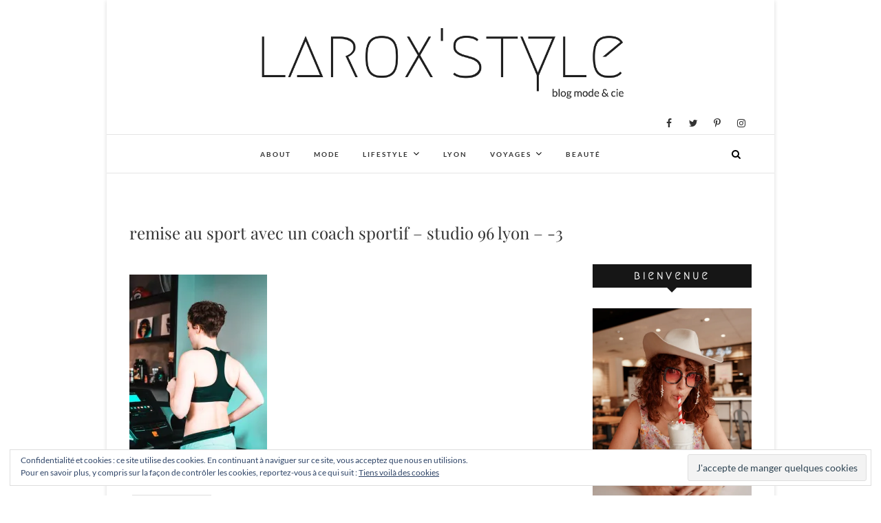

--- FILE ---
content_type: text/html; charset=UTF-8
request_url: https://laroxstyle.com/sport-part-2-ma-reprise-du-sport-avec-studio-96-un-coach-sportif-a-lyon/remise-au-sport-avec-un-coach-sportif-studio-96-lyon-3/
body_size: 14791
content:
<!DOCTYPE html>
<html lang="fr-FR">
<head>
<meta charset="UTF-8" />
<link rel="profile" href="https://gmpg.org/xfn/11" />
<link rel="pingback" href="https://laroxstyle.com/xmlrpc.php" />
<meta name='robots' content='index, follow, max-image-preview:large, max-snippet:-1, max-video-preview:-1' />
<!-- Jetpack Site Verification Tags -->
<meta name="p:domain_verify" content="acd56330a94b438f9dafa59b981dc657" />

	<!-- This site is optimized with the Yoast SEO plugin v19.10 - https://yoast.com/wordpress/plugins/seo/ -->
	<title>remise au sport avec un coach sportif - studio 96 lyon - -3 &bull; LaRoxStyle</title>
	<link rel="canonical" href="https://laroxstyle.com/sport-part-2-ma-reprise-du-sport-avec-studio-96-un-coach-sportif-a-lyon/remise-au-sport-avec-un-coach-sportif-studio-96-lyon-3/" />
	<meta property="og:locale" content="fr_FR" />
	<meta property="og:type" content="article" />
	<meta property="og:title" content="remise au sport avec un coach sportif - studio 96 lyon - -3 &bull; LaRoxStyle" />
	<meta property="og:description" content="Share :" />
	<meta property="og:url" content="https://laroxstyle.com/sport-part-2-ma-reprise-du-sport-avec-studio-96-un-coach-sportif-a-lyon/remise-au-sport-avec-un-coach-sportif-studio-96-lyon-3/" />
	<meta property="og:site_name" content="LaRoxStyle" />
	<meta property="og:image" content="https://laroxstyle.com/sport-part-2-ma-reprise-du-sport-avec-studio-96-un-coach-sportif-a-lyon/remise-au-sport-avec-un-coach-sportif-studio-96-lyon-3" />
	<meta property="og:image:width" content="900" />
	<meta property="og:image:height" content="1350" />
	<meta property="og:image:type" content="image/jpeg" />
	<meta name="twitter:card" content="summary_large_image" />
	<meta name="twitter:site" content="@laroxstyle" />
	<script type="application/ld+json" class="yoast-schema-graph">{"@context":"https://schema.org","@graph":[{"@type":"WebPage","@id":"https://laroxstyle.com/sport-part-2-ma-reprise-du-sport-avec-studio-96-un-coach-sportif-a-lyon/remise-au-sport-avec-un-coach-sportif-studio-96-lyon-3/","url":"https://laroxstyle.com/sport-part-2-ma-reprise-du-sport-avec-studio-96-un-coach-sportif-a-lyon/remise-au-sport-avec-un-coach-sportif-studio-96-lyon-3/","name":"remise au sport avec un coach sportif - studio 96 lyon - -3 &bull; LaRoxStyle","isPartOf":{"@id":"https://laroxstyle.com/#website"},"primaryImageOfPage":{"@id":"https://laroxstyle.com/sport-part-2-ma-reprise-du-sport-avec-studio-96-un-coach-sportif-a-lyon/remise-au-sport-avec-un-coach-sportif-studio-96-lyon-3/#primaryimage"},"image":{"@id":"https://laroxstyle.com/sport-part-2-ma-reprise-du-sport-avec-studio-96-un-coach-sportif-a-lyon/remise-au-sport-avec-un-coach-sportif-studio-96-lyon-3/#primaryimage"},"thumbnailUrl":"https://i0.wp.com/laroxstyle.com/wp-content/uploads/2018/06/remise-au-sport-avec-un-coach-sportif-studio-96-lyon-3.jpg?fit=900%2C1350&ssl=1","datePublished":"2018-06-07T14:05:51+00:00","dateModified":"2018-06-07T14:05:51+00:00","breadcrumb":{"@id":"https://laroxstyle.com/sport-part-2-ma-reprise-du-sport-avec-studio-96-un-coach-sportif-a-lyon/remise-au-sport-avec-un-coach-sportif-studio-96-lyon-3/#breadcrumb"},"inLanguage":"fr-FR","potentialAction":[{"@type":"ReadAction","target":["https://laroxstyle.com/sport-part-2-ma-reprise-du-sport-avec-studio-96-un-coach-sportif-a-lyon/remise-au-sport-avec-un-coach-sportif-studio-96-lyon-3/"]}]},{"@type":"ImageObject","inLanguage":"fr-FR","@id":"https://laroxstyle.com/sport-part-2-ma-reprise-du-sport-avec-studio-96-un-coach-sportif-a-lyon/remise-au-sport-avec-un-coach-sportif-studio-96-lyon-3/#primaryimage","url":"https://i0.wp.com/laroxstyle.com/wp-content/uploads/2018/06/remise-au-sport-avec-un-coach-sportif-studio-96-lyon-3.jpg?fit=900%2C1350&ssl=1","contentUrl":"https://i0.wp.com/laroxstyle.com/wp-content/uploads/2018/06/remise-au-sport-avec-un-coach-sportif-studio-96-lyon-3.jpg?fit=900%2C1350&ssl=1"},{"@type":"BreadcrumbList","@id":"https://laroxstyle.com/sport-part-2-ma-reprise-du-sport-avec-studio-96-un-coach-sportif-a-lyon/remise-au-sport-avec-un-coach-sportif-studio-96-lyon-3/#breadcrumb","itemListElement":[{"@type":"ListItem","position":1,"name":"Accueil","item":"https://laroxstyle.com/"},{"@type":"ListItem","position":2,"name":"Sport Part 2 : Ma reprise du sport avec Studio 96, un coach sportif à Lyon !","item":"https://laroxstyle.com/sport-part-2-ma-reprise-du-sport-avec-studio-96-un-coach-sportif-a-lyon/"},{"@type":"ListItem","position":3,"name":"remise au sport avec un coach sportif &#8211; studio 96 lyon &#8211; -3"}]},{"@type":"WebSite","@id":"https://laroxstyle.com/#website","url":"https://laroxstyle.com/","name":"LaRoxStyle","description":"Blog Mode, Lifestyle, Beauté et Voyage à Lyon","publisher":{"@id":"https://laroxstyle.com/#/schema/person/53b38c9672006ac54a5df8216f63fd35"},"potentialAction":[{"@type":"SearchAction","target":{"@type":"EntryPoint","urlTemplate":"https://laroxstyle.com/?s={search_term_string}"},"query-input":"required name=search_term_string"}],"inLanguage":"fr-FR"},{"@type":["Person","Organization"],"@id":"https://laroxstyle.com/#/schema/person/53b38c9672006ac54a5df8216f63fd35","name":"laroxstyle","image":{"@type":"ImageObject","inLanguage":"fr-FR","@id":"https://laroxstyle.com/#/schema/person/image/","url":"https://i0.wp.com/laroxstyle.com/wp-content/uploads/2018/06/remise-au-sport-avec-un-coach-sportif-studio-96-lyon-3.jpg?fit=900%2C1350&ssl=1","contentUrl":"https://i0.wp.com/laroxstyle.com/wp-content/uploads/2018/06/remise-au-sport-avec-un-coach-sportif-studio-96-lyon-3.jpg?fit=900%2C1350&ssl=1","width":900,"height":1350,"caption":"laroxstyle"},"logo":{"@id":"https://laroxstyle.com/#/schema/person/image/"}}]}</script>
	<!-- / Yoast SEO plugin. -->


<link rel='dns-prefetch' href='//v0.wordpress.com' />
<link rel='dns-prefetch' href='//i0.wp.com' />
<link rel='dns-prefetch' href='//c0.wp.com' />
<link rel="alternate" type="application/rss+xml" title="LaRoxStyle &raquo; Flux" href="https://laroxstyle.com/feed/" />
<link rel="alternate" type="application/rss+xml" title="LaRoxStyle &raquo; Flux des commentaires" href="https://laroxstyle.com/comments/feed/" />
<link rel="alternate" type="application/rss+xml" title="LaRoxStyle &raquo; remise au sport avec un coach sportif &#8211; studio 96 lyon &#8211; -3 Flux des commentaires" href="https://laroxstyle.com/sport-part-2-ma-reprise-du-sport-avec-studio-96-un-coach-sportif-a-lyon/remise-au-sport-avec-un-coach-sportif-studio-96-lyon-3/feed/" />
<script type="text/javascript">
window._wpemojiSettings = {"baseUrl":"https:\/\/s.w.org\/images\/core\/emoji\/14.0.0\/72x72\/","ext":".png","svgUrl":"https:\/\/s.w.org\/images\/core\/emoji\/14.0.0\/svg\/","svgExt":".svg","source":{"concatemoji":"https:\/\/laroxstyle.com\/wp-includes\/js\/wp-emoji-release.min.js?ver=6.1.9"}};
/*! This file is auto-generated */
!function(e,a,t){var n,r,o,i=a.createElement("canvas"),p=i.getContext&&i.getContext("2d");function s(e,t){var a=String.fromCharCode,e=(p.clearRect(0,0,i.width,i.height),p.fillText(a.apply(this,e),0,0),i.toDataURL());return p.clearRect(0,0,i.width,i.height),p.fillText(a.apply(this,t),0,0),e===i.toDataURL()}function c(e){var t=a.createElement("script");t.src=e,t.defer=t.type="text/javascript",a.getElementsByTagName("head")[0].appendChild(t)}for(o=Array("flag","emoji"),t.supports={everything:!0,everythingExceptFlag:!0},r=0;r<o.length;r++)t.supports[o[r]]=function(e){if(p&&p.fillText)switch(p.textBaseline="top",p.font="600 32px Arial",e){case"flag":return s([127987,65039,8205,9895,65039],[127987,65039,8203,9895,65039])?!1:!s([55356,56826,55356,56819],[55356,56826,8203,55356,56819])&&!s([55356,57332,56128,56423,56128,56418,56128,56421,56128,56430,56128,56423,56128,56447],[55356,57332,8203,56128,56423,8203,56128,56418,8203,56128,56421,8203,56128,56430,8203,56128,56423,8203,56128,56447]);case"emoji":return!s([129777,127995,8205,129778,127999],[129777,127995,8203,129778,127999])}return!1}(o[r]),t.supports.everything=t.supports.everything&&t.supports[o[r]],"flag"!==o[r]&&(t.supports.everythingExceptFlag=t.supports.everythingExceptFlag&&t.supports[o[r]]);t.supports.everythingExceptFlag=t.supports.everythingExceptFlag&&!t.supports.flag,t.DOMReady=!1,t.readyCallback=function(){t.DOMReady=!0},t.supports.everything||(n=function(){t.readyCallback()},a.addEventListener?(a.addEventListener("DOMContentLoaded",n,!1),e.addEventListener("load",n,!1)):(e.attachEvent("onload",n),a.attachEvent("onreadystatechange",function(){"complete"===a.readyState&&t.readyCallback()})),(e=t.source||{}).concatemoji?c(e.concatemoji):e.wpemoji&&e.twemoji&&(c(e.twemoji),c(e.wpemoji)))}(window,document,window._wpemojiSettings);
</script>
<style type="text/css">
img.wp-smiley,
img.emoji {
	display: inline !important;
	border: none !important;
	box-shadow: none !important;
	height: 1em !important;
	width: 1em !important;
	margin: 0 0.07em !important;
	vertical-align: -0.1em !important;
	background: none !important;
	padding: 0 !important;
}
</style>
	<link rel='stylesheet' id='sbi_styles-css' href='https://laroxstyle.com/wp-content/plugins/instagram-feed/css/sbi-styles.min.css?x23422&amp;ver=6.1' type='text/css' media='all' />
<link rel='stylesheet' id='wp-block-library-css' href='https://c0.wp.com/c/6.1.9/wp-includes/css/dist/block-library/style.min.css' type='text/css' media='all' />
<style id='wp-block-library-inline-css' type='text/css'>
.has-text-align-justify{text-align:justify;}
</style>
<link rel='stylesheet' id='mediaelement-css' href='https://c0.wp.com/c/6.1.9/wp-includes/js/mediaelement/mediaelementplayer-legacy.min.css' type='text/css' media='all' />
<link rel='stylesheet' id='wp-mediaelement-css' href='https://c0.wp.com/c/6.1.9/wp-includes/js/mediaelement/wp-mediaelement.min.css' type='text/css' media='all' />
<link rel='stylesheet' id='classic-theme-styles-css' href='https://c0.wp.com/c/6.1.9/wp-includes/css/classic-themes.min.css' type='text/css' media='all' />
<style id='global-styles-inline-css' type='text/css'>
body{--wp--preset--color--black: #000000;--wp--preset--color--cyan-bluish-gray: #abb8c3;--wp--preset--color--white: #ffffff;--wp--preset--color--pale-pink: #f78da7;--wp--preset--color--vivid-red: #cf2e2e;--wp--preset--color--luminous-vivid-orange: #ff6900;--wp--preset--color--luminous-vivid-amber: #fcb900;--wp--preset--color--light-green-cyan: #7bdcb5;--wp--preset--color--vivid-green-cyan: #00d084;--wp--preset--color--pale-cyan-blue: #8ed1fc;--wp--preset--color--vivid-cyan-blue: #0693e3;--wp--preset--color--vivid-purple: #9b51e0;--wp--preset--gradient--vivid-cyan-blue-to-vivid-purple: linear-gradient(135deg,rgba(6,147,227,1) 0%,rgb(155,81,224) 100%);--wp--preset--gradient--light-green-cyan-to-vivid-green-cyan: linear-gradient(135deg,rgb(122,220,180) 0%,rgb(0,208,130) 100%);--wp--preset--gradient--luminous-vivid-amber-to-luminous-vivid-orange: linear-gradient(135deg,rgba(252,185,0,1) 0%,rgba(255,105,0,1) 100%);--wp--preset--gradient--luminous-vivid-orange-to-vivid-red: linear-gradient(135deg,rgba(255,105,0,1) 0%,rgb(207,46,46) 100%);--wp--preset--gradient--very-light-gray-to-cyan-bluish-gray: linear-gradient(135deg,rgb(238,238,238) 0%,rgb(169,184,195) 100%);--wp--preset--gradient--cool-to-warm-spectrum: linear-gradient(135deg,rgb(74,234,220) 0%,rgb(151,120,209) 20%,rgb(207,42,186) 40%,rgb(238,44,130) 60%,rgb(251,105,98) 80%,rgb(254,248,76) 100%);--wp--preset--gradient--blush-light-purple: linear-gradient(135deg,rgb(255,206,236) 0%,rgb(152,150,240) 100%);--wp--preset--gradient--blush-bordeaux: linear-gradient(135deg,rgb(254,205,165) 0%,rgb(254,45,45) 50%,rgb(107,0,62) 100%);--wp--preset--gradient--luminous-dusk: linear-gradient(135deg,rgb(255,203,112) 0%,rgb(199,81,192) 50%,rgb(65,88,208) 100%);--wp--preset--gradient--pale-ocean: linear-gradient(135deg,rgb(255,245,203) 0%,rgb(182,227,212) 50%,rgb(51,167,181) 100%);--wp--preset--gradient--electric-grass: linear-gradient(135deg,rgb(202,248,128) 0%,rgb(113,206,126) 100%);--wp--preset--gradient--midnight: linear-gradient(135deg,rgb(2,3,129) 0%,rgb(40,116,252) 100%);--wp--preset--duotone--dark-grayscale: url('#wp-duotone-dark-grayscale');--wp--preset--duotone--grayscale: url('#wp-duotone-grayscale');--wp--preset--duotone--purple-yellow: url('#wp-duotone-purple-yellow');--wp--preset--duotone--blue-red: url('#wp-duotone-blue-red');--wp--preset--duotone--midnight: url('#wp-duotone-midnight');--wp--preset--duotone--magenta-yellow: url('#wp-duotone-magenta-yellow');--wp--preset--duotone--purple-green: url('#wp-duotone-purple-green');--wp--preset--duotone--blue-orange: url('#wp-duotone-blue-orange');--wp--preset--font-size--small: 13px;--wp--preset--font-size--medium: 20px;--wp--preset--font-size--large: 36px;--wp--preset--font-size--x-large: 42px;--wp--preset--spacing--20: 0.44rem;--wp--preset--spacing--30: 0.67rem;--wp--preset--spacing--40: 1rem;--wp--preset--spacing--50: 1.5rem;--wp--preset--spacing--60: 2.25rem;--wp--preset--spacing--70: 3.38rem;--wp--preset--spacing--80: 5.06rem;}:where(.is-layout-flex){gap: 0.5em;}body .is-layout-flow > .alignleft{float: left;margin-inline-start: 0;margin-inline-end: 2em;}body .is-layout-flow > .alignright{float: right;margin-inline-start: 2em;margin-inline-end: 0;}body .is-layout-flow > .aligncenter{margin-left: auto !important;margin-right: auto !important;}body .is-layout-constrained > .alignleft{float: left;margin-inline-start: 0;margin-inline-end: 2em;}body .is-layout-constrained > .alignright{float: right;margin-inline-start: 2em;margin-inline-end: 0;}body .is-layout-constrained > .aligncenter{margin-left: auto !important;margin-right: auto !important;}body .is-layout-constrained > :where(:not(.alignleft):not(.alignright):not(.alignfull)){max-width: var(--wp--style--global--content-size);margin-left: auto !important;margin-right: auto !important;}body .is-layout-constrained > .alignwide{max-width: var(--wp--style--global--wide-size);}body .is-layout-flex{display: flex;}body .is-layout-flex{flex-wrap: wrap;align-items: center;}body .is-layout-flex > *{margin: 0;}:where(.wp-block-columns.is-layout-flex){gap: 2em;}.has-black-color{color: var(--wp--preset--color--black) !important;}.has-cyan-bluish-gray-color{color: var(--wp--preset--color--cyan-bluish-gray) !important;}.has-white-color{color: var(--wp--preset--color--white) !important;}.has-pale-pink-color{color: var(--wp--preset--color--pale-pink) !important;}.has-vivid-red-color{color: var(--wp--preset--color--vivid-red) !important;}.has-luminous-vivid-orange-color{color: var(--wp--preset--color--luminous-vivid-orange) !important;}.has-luminous-vivid-amber-color{color: var(--wp--preset--color--luminous-vivid-amber) !important;}.has-light-green-cyan-color{color: var(--wp--preset--color--light-green-cyan) !important;}.has-vivid-green-cyan-color{color: var(--wp--preset--color--vivid-green-cyan) !important;}.has-pale-cyan-blue-color{color: var(--wp--preset--color--pale-cyan-blue) !important;}.has-vivid-cyan-blue-color{color: var(--wp--preset--color--vivid-cyan-blue) !important;}.has-vivid-purple-color{color: var(--wp--preset--color--vivid-purple) !important;}.has-black-background-color{background-color: var(--wp--preset--color--black) !important;}.has-cyan-bluish-gray-background-color{background-color: var(--wp--preset--color--cyan-bluish-gray) !important;}.has-white-background-color{background-color: var(--wp--preset--color--white) !important;}.has-pale-pink-background-color{background-color: var(--wp--preset--color--pale-pink) !important;}.has-vivid-red-background-color{background-color: var(--wp--preset--color--vivid-red) !important;}.has-luminous-vivid-orange-background-color{background-color: var(--wp--preset--color--luminous-vivid-orange) !important;}.has-luminous-vivid-amber-background-color{background-color: var(--wp--preset--color--luminous-vivid-amber) !important;}.has-light-green-cyan-background-color{background-color: var(--wp--preset--color--light-green-cyan) !important;}.has-vivid-green-cyan-background-color{background-color: var(--wp--preset--color--vivid-green-cyan) !important;}.has-pale-cyan-blue-background-color{background-color: var(--wp--preset--color--pale-cyan-blue) !important;}.has-vivid-cyan-blue-background-color{background-color: var(--wp--preset--color--vivid-cyan-blue) !important;}.has-vivid-purple-background-color{background-color: var(--wp--preset--color--vivid-purple) !important;}.has-black-border-color{border-color: var(--wp--preset--color--black) !important;}.has-cyan-bluish-gray-border-color{border-color: var(--wp--preset--color--cyan-bluish-gray) !important;}.has-white-border-color{border-color: var(--wp--preset--color--white) !important;}.has-pale-pink-border-color{border-color: var(--wp--preset--color--pale-pink) !important;}.has-vivid-red-border-color{border-color: var(--wp--preset--color--vivid-red) !important;}.has-luminous-vivid-orange-border-color{border-color: var(--wp--preset--color--luminous-vivid-orange) !important;}.has-luminous-vivid-amber-border-color{border-color: var(--wp--preset--color--luminous-vivid-amber) !important;}.has-light-green-cyan-border-color{border-color: var(--wp--preset--color--light-green-cyan) !important;}.has-vivid-green-cyan-border-color{border-color: var(--wp--preset--color--vivid-green-cyan) !important;}.has-pale-cyan-blue-border-color{border-color: var(--wp--preset--color--pale-cyan-blue) !important;}.has-vivid-cyan-blue-border-color{border-color: var(--wp--preset--color--vivid-cyan-blue) !important;}.has-vivid-purple-border-color{border-color: var(--wp--preset--color--vivid-purple) !important;}.has-vivid-cyan-blue-to-vivid-purple-gradient-background{background: var(--wp--preset--gradient--vivid-cyan-blue-to-vivid-purple) !important;}.has-light-green-cyan-to-vivid-green-cyan-gradient-background{background: var(--wp--preset--gradient--light-green-cyan-to-vivid-green-cyan) !important;}.has-luminous-vivid-amber-to-luminous-vivid-orange-gradient-background{background: var(--wp--preset--gradient--luminous-vivid-amber-to-luminous-vivid-orange) !important;}.has-luminous-vivid-orange-to-vivid-red-gradient-background{background: var(--wp--preset--gradient--luminous-vivid-orange-to-vivid-red) !important;}.has-very-light-gray-to-cyan-bluish-gray-gradient-background{background: var(--wp--preset--gradient--very-light-gray-to-cyan-bluish-gray) !important;}.has-cool-to-warm-spectrum-gradient-background{background: var(--wp--preset--gradient--cool-to-warm-spectrum) !important;}.has-blush-light-purple-gradient-background{background: var(--wp--preset--gradient--blush-light-purple) !important;}.has-blush-bordeaux-gradient-background{background: var(--wp--preset--gradient--blush-bordeaux) !important;}.has-luminous-dusk-gradient-background{background: var(--wp--preset--gradient--luminous-dusk) !important;}.has-pale-ocean-gradient-background{background: var(--wp--preset--gradient--pale-ocean) !important;}.has-electric-grass-gradient-background{background: var(--wp--preset--gradient--electric-grass) !important;}.has-midnight-gradient-background{background: var(--wp--preset--gradient--midnight) !important;}.has-small-font-size{font-size: var(--wp--preset--font-size--small) !important;}.has-medium-font-size{font-size: var(--wp--preset--font-size--medium) !important;}.has-large-font-size{font-size: var(--wp--preset--font-size--large) !important;}.has-x-large-font-size{font-size: var(--wp--preset--font-size--x-large) !important;}
.wp-block-navigation a:where(:not(.wp-element-button)){color: inherit;}
:where(.wp-block-columns.is-layout-flex){gap: 2em;}
.wp-block-pullquote{font-size: 1.5em;line-height: 1.6;}
</style>
<link rel='stylesheet' id='email-subscribers-css' href='https://laroxstyle.com/wp-content/plugins/email-subscribers/lite/public/css/email-subscribers-public.css?x23422&amp;ver=5.4.19' type='text/css' media='all' />
<link rel='stylesheet' id='jpibfi-style-css' href='https://laroxstyle.com/wp-content/plugins/jquery-pin-it-button-for-images/css/client.css?x23422&amp;ver=3.0.6' type='text/css' media='all' />
<link rel='stylesheet' id='dslc-fontawesome-css' href='https://laroxstyle.com/wp-content/plugins/live-composer-page-builder/css/font-awesome.css?x23422&amp;ver=1.5.22' type='text/css' media='all' />
<link rel='stylesheet' id='dslc-plugins-css-css' href='https://laroxstyle.com/wp-content/plugins/live-composer-page-builder/css/dist/frontend.plugins.min.css?x23422&amp;ver=1.5.22' type='text/css' media='all' />
<link rel='stylesheet' id='dslc-frontend-css-css' href='https://laroxstyle.com/wp-content/plugins/live-composer-page-builder/css/dist/frontend.min.css?x23422&amp;ver=1.5.22' type='text/css' media='all' />
<link rel='stylesheet' id='spba-animate-css' href='https://laroxstyle.com/wp-content/plugins/so-page-builder-animate/css/animate.min.css?x23422&amp;ver=1' type='text/css' media='all' />
<link rel='stylesheet' id='parent-style-css' href='https://laroxstyle.com/wp-content/themes/edge/style.css?x23422&amp;ver=6.1.9' type='text/css' media='all' />
<link rel='stylesheet' id='edge-style-css' href='https://laroxstyle.com/wp-content/themes/edge-child/style.css?x23422&amp;ver=6.1.9' type='text/css' media='all' />
<style id='edge-style-inline-css' type='text/css'>

		.page-template-builder-fullwidth-std #content {
            padding: 0;
        }
		.page-template-builder-fullwidth-std #content .container {
            max-width: 100%;
        }
		.page-template-builder-fullwidth-std .page-header {
            display: none;
        }
		@media only screen and (max-width: 1023px) {
			.page-template-builder-fullwidth-std #content .container {
                width: 100%;
            }
		}
	
</style>
<link rel='stylesheet' id='font-awesome-css' href='https://laroxstyle.com/wp-content/themes/edge/assets/font-awesome/css/font-awesome.min.css?x23422&amp;ver=6.1.9' type='text/css' media='all' />
<link rel='stylesheet' id='edge-responsive-css' href='https://laroxstyle.com/wp-content/themes/edge/css/responsive.css?x23422&amp;ver=6.1.9' type='text/css' media='all' />
<link rel='stylesheet' id='edge_google_fonts-css' href='https://laroxstyle.com/wp-content/fonts/4170410a76a53a06a120df9442dde7a9.css?x23422&amp;ver=6.1.9' type='text/css' media='all' />
<link rel='stylesheet' id='jetpack_css-css' href='https://c0.wp.com/p/jetpack/11.5.3/css/jetpack.css' type='text/css' media='all' />
<script type='text/javascript' src='https://c0.wp.com/c/6.1.9/wp-includes/js/jquery/jquery.min.js' id='jquery-core-js'></script>
<script type='text/javascript' src='https://c0.wp.com/c/6.1.9/wp-includes/js/jquery/jquery-migrate.min.js' id='jquery-migrate-js'></script>
<script type='text/javascript' src='https://laroxstyle.com/wp-content/plugins/live-composer-page-builder/js/dist/client_plugins.min.js?x23422&amp;ver=1.5.22' id='dslc-plugins-js-js'></script>
<script type='text/javascript' src='https://laroxstyle.com/wp-content/themes/edge/js/edge-main.js?x23422&amp;ver=6.1.9' id='edge-main-js'></script>
<!--[if lt IE 9]>
<script type='text/javascript' src='https://laroxstyle.com/wp-content/themes/edge/js/html5.js?x23422&amp;ver=3.7.3' id='html5-js'></script>
<![endif]-->
<link rel="https://api.w.org/" href="https://laroxstyle.com/wp-json/" /><link rel="alternate" type="application/json" href="https://laroxstyle.com/wp-json/wp/v2/media/23635" /><link rel="EditURI" type="application/rsd+xml" title="RSD" href="https://laroxstyle.com/xmlrpc.php?rsd" />
<link rel="wlwmanifest" type="application/wlwmanifest+xml" href="https://laroxstyle.com/wp-includes/wlwmanifest.xml" />
<meta name="generator" content="WordPress 6.1.9" />
<link rel='shortlink' href='https://wp.me/a7LSSg-69d' />
<link rel="alternate" type="application/json+oembed" href="https://laroxstyle.com/wp-json/oembed/1.0/embed?url=https%3A%2F%2Flaroxstyle.com%2Fsport-part-2-ma-reprise-du-sport-avec-studio-96-un-coach-sportif-a-lyon%2Fremise-au-sport-avec-un-coach-sportif-studio-96-lyon-3%2F" />
<link rel="alternate" type="text/xml+oembed" href="https://laroxstyle.com/wp-json/oembed/1.0/embed?url=https%3A%2F%2Flaroxstyle.com%2Fsport-part-2-ma-reprise-du-sport-avec-studio-96-un-coach-sportif-a-lyon%2Fremise-au-sport-avec-un-coach-sportif-studio-96-lyon-3%2F&#038;format=xml" />

		<!-- GA Google Analytics @ https://m0n.co/ga -->
		<script>
			(function(i,s,o,g,r,a,m){i['GoogleAnalyticsObject']=r;i[r]=i[r]||function(){
			(i[r].q=i[r].q||[]).push(arguments)},i[r].l=1*new Date();a=s.createElement(o),
			m=s.getElementsByTagName(o)[0];a.async=1;a.src=g;m.parentNode.insertBefore(a,m)
			})(window,document,'script','https://www.google-analytics.com/analytics.js','ga');
			ga('create', 'UA-92523440-2', 'auto');
			ga('send', 'pageview');
		</script>

	<style type="text/css">
	a.pinit-button.custom span {
		}

	.pinit-hover {
		opacity: 0.8 !important;
		filter: alpha(opacity=80) !important;
	}
	a.pinit-button {
	border-bottom: 0 !important;
	box-shadow: none !important;
	margin-bottom: 0 !important;
}
a.pinit-button::after {
    display: none;
}</style>
			<style>img#wpstats{display:none}</style>
			<meta name="viewport" content="width=device-width" />
	<!-- Custom CSS -->
<style type="text/css" media="screen">
/*Slider Content With background color*/
									.slider-content {
										background: rgba(255, 255, 255, 0.5);
										border: 10px double rgba(255, 255, 255, 0.5);
										padding: 20px 30px 30px;
									}
#site-branding #site-title, #site-branding #site-description{
				clip: rect(1px, 1px, 1px, 1px);
				position: absolute;
			}</style>
<style type="text/css">.dslc-modules-section-wrapper, .dslca-add-modules-section { width : 1170px; } .dslc-modules-section:not(.dslc-full) { padding-left: 4%;  padding-right: 4%; } .dslc-modules-section { margin-left:0%;margin-right:0%;margin-bottom:0px;padding-bottom:80px;padding-top:80px;padding-left:0%;padding-right:0%;background-image:none;background-repeat:repeat;background-position:left top;background-attachment:scroll;background-size:auto;border-width:0px;border-style:solid; }</style><link rel="icon" href="https://i0.wp.com/laroxstyle.com/wp-content/uploads/2017/02/cropped-LaRoxStyle-1.png?fit=32%2C32&#038;ssl=1" sizes="32x32" />
<link rel="icon" href="https://i0.wp.com/laroxstyle.com/wp-content/uploads/2017/02/cropped-LaRoxStyle-1.png?fit=192%2C192&#038;ssl=1" sizes="192x192" />
<link rel="apple-touch-icon" href="https://i0.wp.com/laroxstyle.com/wp-content/uploads/2017/02/cropped-LaRoxStyle-1.png?fit=180%2C180&#038;ssl=1" />
<meta name="msapplication-TileImage" content="https://i0.wp.com/laroxstyle.com/wp-content/uploads/2017/02/cropped-LaRoxStyle-1.png?fit=270%2C270&#038;ssl=1" />
</head>
<body class="attachment attachment-template-default single single-attachment postid-23635 attachmentid-23635 attachment-jpeg wp-embed-responsive boxed-layout-small has-header-image">
	<svg xmlns="http://www.w3.org/2000/svg" viewBox="0 0 0 0" width="0" height="0" focusable="false" role="none" style="visibility: hidden; position: absolute; left: -9999px; overflow: hidden;" ><defs><filter id="wp-duotone-dark-grayscale"><feColorMatrix color-interpolation-filters="sRGB" type="matrix" values=" .299 .587 .114 0 0 .299 .587 .114 0 0 .299 .587 .114 0 0 .299 .587 .114 0 0 " /><feComponentTransfer color-interpolation-filters="sRGB" ><feFuncR type="table" tableValues="0 0.49803921568627" /><feFuncG type="table" tableValues="0 0.49803921568627" /><feFuncB type="table" tableValues="0 0.49803921568627" /><feFuncA type="table" tableValues="1 1" /></feComponentTransfer><feComposite in2="SourceGraphic" operator="in" /></filter></defs></svg><svg xmlns="http://www.w3.org/2000/svg" viewBox="0 0 0 0" width="0" height="0" focusable="false" role="none" style="visibility: hidden; position: absolute; left: -9999px; overflow: hidden;" ><defs><filter id="wp-duotone-grayscale"><feColorMatrix color-interpolation-filters="sRGB" type="matrix" values=" .299 .587 .114 0 0 .299 .587 .114 0 0 .299 .587 .114 0 0 .299 .587 .114 0 0 " /><feComponentTransfer color-interpolation-filters="sRGB" ><feFuncR type="table" tableValues="0 1" /><feFuncG type="table" tableValues="0 1" /><feFuncB type="table" tableValues="0 1" /><feFuncA type="table" tableValues="1 1" /></feComponentTransfer><feComposite in2="SourceGraphic" operator="in" /></filter></defs></svg><svg xmlns="http://www.w3.org/2000/svg" viewBox="0 0 0 0" width="0" height="0" focusable="false" role="none" style="visibility: hidden; position: absolute; left: -9999px; overflow: hidden;" ><defs><filter id="wp-duotone-purple-yellow"><feColorMatrix color-interpolation-filters="sRGB" type="matrix" values=" .299 .587 .114 0 0 .299 .587 .114 0 0 .299 .587 .114 0 0 .299 .587 .114 0 0 " /><feComponentTransfer color-interpolation-filters="sRGB" ><feFuncR type="table" tableValues="0.54901960784314 0.98823529411765" /><feFuncG type="table" tableValues="0 1" /><feFuncB type="table" tableValues="0.71764705882353 0.25490196078431" /><feFuncA type="table" tableValues="1 1" /></feComponentTransfer><feComposite in2="SourceGraphic" operator="in" /></filter></defs></svg><svg xmlns="http://www.w3.org/2000/svg" viewBox="0 0 0 0" width="0" height="0" focusable="false" role="none" style="visibility: hidden; position: absolute; left: -9999px; overflow: hidden;" ><defs><filter id="wp-duotone-blue-red"><feColorMatrix color-interpolation-filters="sRGB" type="matrix" values=" .299 .587 .114 0 0 .299 .587 .114 0 0 .299 .587 .114 0 0 .299 .587 .114 0 0 " /><feComponentTransfer color-interpolation-filters="sRGB" ><feFuncR type="table" tableValues="0 1" /><feFuncG type="table" tableValues="0 0.27843137254902" /><feFuncB type="table" tableValues="0.5921568627451 0.27843137254902" /><feFuncA type="table" tableValues="1 1" /></feComponentTransfer><feComposite in2="SourceGraphic" operator="in" /></filter></defs></svg><svg xmlns="http://www.w3.org/2000/svg" viewBox="0 0 0 0" width="0" height="0" focusable="false" role="none" style="visibility: hidden; position: absolute; left: -9999px; overflow: hidden;" ><defs><filter id="wp-duotone-midnight"><feColorMatrix color-interpolation-filters="sRGB" type="matrix" values=" .299 .587 .114 0 0 .299 .587 .114 0 0 .299 .587 .114 0 0 .299 .587 .114 0 0 " /><feComponentTransfer color-interpolation-filters="sRGB" ><feFuncR type="table" tableValues="0 0" /><feFuncG type="table" tableValues="0 0.64705882352941" /><feFuncB type="table" tableValues="0 1" /><feFuncA type="table" tableValues="1 1" /></feComponentTransfer><feComposite in2="SourceGraphic" operator="in" /></filter></defs></svg><svg xmlns="http://www.w3.org/2000/svg" viewBox="0 0 0 0" width="0" height="0" focusable="false" role="none" style="visibility: hidden; position: absolute; left: -9999px; overflow: hidden;" ><defs><filter id="wp-duotone-magenta-yellow"><feColorMatrix color-interpolation-filters="sRGB" type="matrix" values=" .299 .587 .114 0 0 .299 .587 .114 0 0 .299 .587 .114 0 0 .299 .587 .114 0 0 " /><feComponentTransfer color-interpolation-filters="sRGB" ><feFuncR type="table" tableValues="0.78039215686275 1" /><feFuncG type="table" tableValues="0 0.94901960784314" /><feFuncB type="table" tableValues="0.35294117647059 0.47058823529412" /><feFuncA type="table" tableValues="1 1" /></feComponentTransfer><feComposite in2="SourceGraphic" operator="in" /></filter></defs></svg><svg xmlns="http://www.w3.org/2000/svg" viewBox="0 0 0 0" width="0" height="0" focusable="false" role="none" style="visibility: hidden; position: absolute; left: -9999px; overflow: hidden;" ><defs><filter id="wp-duotone-purple-green"><feColorMatrix color-interpolation-filters="sRGB" type="matrix" values=" .299 .587 .114 0 0 .299 .587 .114 0 0 .299 .587 .114 0 0 .299 .587 .114 0 0 " /><feComponentTransfer color-interpolation-filters="sRGB" ><feFuncR type="table" tableValues="0.65098039215686 0.40392156862745" /><feFuncG type="table" tableValues="0 1" /><feFuncB type="table" tableValues="0.44705882352941 0.4" /><feFuncA type="table" tableValues="1 1" /></feComponentTransfer><feComposite in2="SourceGraphic" operator="in" /></filter></defs></svg><svg xmlns="http://www.w3.org/2000/svg" viewBox="0 0 0 0" width="0" height="0" focusable="false" role="none" style="visibility: hidden; position: absolute; left: -9999px; overflow: hidden;" ><defs><filter id="wp-duotone-blue-orange"><feColorMatrix color-interpolation-filters="sRGB" type="matrix" values=" .299 .587 .114 0 0 .299 .587 .114 0 0 .299 .587 .114 0 0 .299 .587 .114 0 0 " /><feComponentTransfer color-interpolation-filters="sRGB" ><feFuncR type="table" tableValues="0.098039215686275 1" /><feFuncG type="table" tableValues="0 0.66274509803922" /><feFuncB type="table" tableValues="0.84705882352941 0.41960784313725" /><feFuncA type="table" tableValues="1 1" /></feComponentTransfer><feComposite in2="SourceGraphic" operator="in" /></filter></defs></svg><div id="page" class="hfeed site">
	<a class="skip-link screen-reader-text" href="#content">Skip to content</a>
<!-- Masthead ============================================= -->
<header id="masthead" class="site-header" role="banner">
							<a href="https://laroxstyle.com/"><img src="https://laroxstyle.com/wp-content/uploads/2017/02/LaRoxStyle-2.png?x23422" class="header-image" height="400" width="2500" alt="LaRoxStyle" /> </a>
						<div class="top-header">
			<div class="container clearfix">
				<div class="header-social-block">	<div class="social-links clearfix">
		<a target="_blank" href="https://www.facebook.com/LaRoxStyle/"><i class="fa fa-facebook"></i></a><a target="_blank" href="https://twitter.com/laroxstyle"><i class="fa fa-twitter"></i></a><a target="_blank" href="https://fr.pinterest.com/laroxstyle/"><i class="fa fa-pinterest-p"></i></a><a target="_blank" href="https://www.instagram.com/laroxstyle/"><i class="fa fa-instagram"></i></a>	</div><!-- end .social-links -->
</div><!-- end .header-social-block --><div id="site-branding"> <h2 id="site-title"> 			<a href="https://laroxstyle.com/" title="LaRoxStyle" rel="home"> LaRoxStyle </a>
			 </h2> <!-- end .site-title --> 				<div id="site-description"> Blog Mode, Lifestyle, Beauté et Voyage à Lyon </div> <!-- end #site-description -->
			</div>			</div> <!-- end .container -->
		</div> <!-- end .top-header -->
		<!-- Main Header============================================= -->
				<div id="sticky_header">
					<div class="container clearfix">
					  	<h3 class="nav-site-title">
							<a href="https://laroxstyle.com/" title="LaRoxStyle">LaRoxStyle</a>
						</h3>
					<!-- end .nav-site-title -->
						<!-- Main Nav ============================================= -->
																		<nav id="site-navigation" class="main-navigation clearfix" role="navigation" aria-label="Main Menu">
							<button class="menu-toggle" aria-controls="primary-menu" aria-expanded="false" type="button">
								<span class="line-one"></span>
					  			<span class="line-two"></span>
					  			<span class="line-three"></span>
						  	</button>
					  		<!-- end .menu-toggle -->
							<ul id="primary-menu" class="menu nav-menu"><li id="menu-item-10615" class="menu-item menu-item-type-post_type menu-item-object-page menu-item-10615"><a href="https://laroxstyle.com/about-blog-mode-lifestyle-lyon/">About</a></li>
<li id="menu-item-10567" class="menu-item menu-item-type-taxonomy menu-item-object-category menu-item-10567"><a href="https://laroxstyle.com/category/mode/">Mode</a></li>
<li id="menu-item-23401" class="menu-item menu-item-type-taxonomy menu-item-object-category menu-item-has-children menu-item-23401"><a href="https://laroxstyle.com/category/lifestyle/">Lifestyle</a>
<ul class="sub-menu">
	<li id="menu-item-23404" class="menu-item menu-item-type-taxonomy menu-item-object-category menu-item-23404"><a href="https://laroxstyle.com/category/a-la-rencontre-de-2/">A la rencontre de</a></li>
	<li id="menu-item-23402" class="menu-item menu-item-type-taxonomy menu-item-object-category menu-item-23402"><a href="https://laroxstyle.com/category/deco/">Déco</a></li>
	<li id="menu-item-23403" class="menu-item menu-item-type-taxonomy menu-item-object-category menu-item-23403"><a href="https://laroxstyle.com/category/food/">Food</a></li>
</ul>
</li>
<li id="menu-item-10636" class="menu-item menu-item-type-taxonomy menu-item-object-category menu-item-10636"><a href="https://laroxstyle.com/category/voyages/lyon/">Lyon</a></li>
<li id="menu-item-10571" class="menu-item menu-item-type-taxonomy menu-item-object-category menu-item-has-children menu-item-10571"><a href="https://laroxstyle.com/category/voyages/">Voyages</a>
<ul class="sub-menu">
	<li id="menu-item-25236" class="menu-item menu-item-type-taxonomy menu-item-object-category menu-item-25236"><a href="https://laroxstyle.com/category/voyages/auvergne/">Auvergne</a></li>
	<li id="menu-item-10601" class="menu-item menu-item-type-taxonomy menu-item-object-category menu-item-10601"><a href="https://laroxstyle.com/category/voyages/alsace/">Alsace</a></li>
	<li id="menu-item-10600" class="menu-item menu-item-type-taxonomy menu-item-object-category menu-item-10600"><a href="https://laroxstyle.com/category/paris/">Paris</a></li>
	<li id="menu-item-24249" class="menu-item menu-item-type-taxonomy menu-item-object-category menu-item-24249"><a href="https://laroxstyle.com/category/voyages/lisbonne/">Lisbonne</a></li>
	<li id="menu-item-23905" class="menu-item menu-item-type-taxonomy menu-item-object-category menu-item-23905"><a href="https://laroxstyle.com/category/voyages/sud-de-la-france/">Sud de la France</a></li>
	<li id="menu-item-25846" class="menu-item menu-item-type-post_type menu-item-object-page menu-item-25846"><a href="https://laroxstyle.com/voyage-logements/">Voyage – Logements</a></li>
</ul>
</li>
<li id="menu-item-10568" class="menu-item menu-item-type-taxonomy menu-item-object-category menu-item-10568"><a href="https://laroxstyle.com/category/beaute/">Beauté</a></li>
</ul>						</nav> <!-- end #site-navigation -->
													<button id="search-toggle" class="header-search" type="button"></button>
							<div id="search-box" class="clearfix">
								<form class="search-form" action="https://laroxstyle.com/" method="get">
		<input type="search" name="s" class="search-field" placeholder="Search &hellip;" autocomplete="off">
	<button type="submit" class="search-submit"><i class="fa fa-search"></i></button>
	</form> <!-- end .search-form -->							</div>  <!-- end #search-box -->
						</div> <!-- end .container -->
			</div> <!-- end #sticky_header --></header> <!-- end #masthead -->
<!-- Main Page Start ============================================= -->
<div id="content">
<div class="container clearfix">
	<div class="page-header">
					<h1 class="page-title">remise au sport avec un coach sportif &#8211; studio 96 lyon &#8211; -3</h1>
			<!-- .page-title -->
						<!-- .breadcrumb -->
	</div>
	<!-- .page-header -->

<div id="primary">
	<main id="main" class="site-main clearfix">
				<article id="post-23635" class="post-23635 attachment type-attachment status-inherit hentry">
				<header class="entry-header">
									</header> <!-- end .entry-header -->
						<div class="entry-content clearfix">
			<div id="dslc-theme-content"><div id="dslc-theme-content-inner"><input class="jpibfi" type="hidden"><p class="attachment"><a href='https://i0.wp.com/laroxstyle.com/wp-content/uploads/2018/06/remise-au-sport-avec-un-coach-sportif-studio-96-lyon-3.jpg?ssl=1'><img width="200" height="300" src="https://i0.wp.com/laroxstyle.com/wp-content/uploads/2018/06/remise-au-sport-avec-un-coach-sportif-studio-96-lyon-3.jpg?fit=200%2C300&amp;ssl=1" class="attachment-medium size-medium" alt="" decoding="async" loading="lazy" srcset="https://i0.wp.com/laroxstyle.com/wp-content/uploads/2018/06/remise-au-sport-avec-un-coach-sportif-studio-96-lyon-3.jpg?w=900&amp;ssl=1 900w, https://i0.wp.com/laroxstyle.com/wp-content/uploads/2018/06/remise-au-sport-avec-un-coach-sportif-studio-96-lyon-3.jpg?resize=200%2C300&amp;ssl=1 200w, https://i0.wp.com/laroxstyle.com/wp-content/uploads/2018/06/remise-au-sport-avec-un-coach-sportif-studio-96-lyon-3.jpg?resize=768%2C1152&amp;ssl=1 768w, https://i0.wp.com/laroxstyle.com/wp-content/uploads/2018/06/remise-au-sport-avec-un-coach-sportif-studio-96-lyon-3.jpg?resize=683%2C1024&amp;ssl=1 683w" sizes="(max-width: 200px) 100vw, 200px" data-attachment-id="23635" data-permalink="https://laroxstyle.com/sport-part-2-ma-reprise-du-sport-avec-studio-96-un-coach-sportif-a-lyon/remise-au-sport-avec-un-coach-sportif-studio-96-lyon-3/" data-orig-file="https://i0.wp.com/laroxstyle.com/wp-content/uploads/2018/06/remise-au-sport-avec-un-coach-sportif-studio-96-lyon-3.jpg?fit=900%2C1350&amp;ssl=1" data-orig-size="900,1350" data-comments-opened="1" data-image-meta="{&quot;aperture&quot;:&quot;4.5&quot;,&quot;credit&quot;:&quot;&quot;,&quot;camera&quot;:&quot;Canon EOS 6D&quot;,&quot;caption&quot;:&quot;&quot;,&quot;created_timestamp&quot;:&quot;1523874694&quot;,&quot;copyright&quot;:&quot;&quot;,&quot;focal_length&quot;:&quot;50&quot;,&quot;iso&quot;:&quot;1600&quot;,&quot;shutter_speed&quot;:&quot;0.004&quot;,&quot;title&quot;:&quot;&quot;,&quot;orientation&quot;:&quot;0&quot;}" data-image-title="remise au sport avec un coach sportif &#8211; studio 96 lyon &#8211; -3" data-image-description="" data-image-caption="" data-medium-file="https://i0.wp.com/laroxstyle.com/wp-content/uploads/2018/06/remise-au-sport-avec-un-coach-sportif-studio-96-lyon-3.jpg?fit=200%2C300&amp;ssl=1" data-large-file="https://i0.wp.com/laroxstyle.com/wp-content/uploads/2018/06/remise-au-sport-avec-un-coach-sportif-studio-96-lyon-3.jpg?fit=683%2C1024&amp;ssl=1" data-jpibfi-post-excerpt="" data-jpibfi-post-url="https://laroxstyle.com/sport-part-2-ma-reprise-du-sport-avec-studio-96-un-coach-sportif-a-lyon/remise-au-sport-avec-un-coach-sportif-studio-96-lyon-3/" data-jpibfi-post-title="remise au sport avec un coach sportif &#8211; studio 96 lyon &#8211; -3" data-jpibfi-src="https://i0.wp.com/laroxstyle.com/wp-content/uploads/2018/06/remise-au-sport-avec-un-coach-sportif-studio-96-lyon-3.jpg?fit=200%2C300&amp;ssl=1" ></a></p>
<span class="hellocoton_vote" id="hellocoton_955443" style="display:block;width:147px;height:30px;position:relative;padding:0;border:10px 0px;margin:0;clear:both;">
	<a id="hellocoton_load_955443" href="#" onclick="javascript:return false;"  style="display:block;width:120px;height:30px;position:absolute;top:0;left:0;padding:0;border:0;margin:0;"><img src="https://i0.wp.com/laroxstyle.com/wp-content/plugins/hellocoton/loading.gif?w=1170&#038;ssl=1" border="0" style="padding:0;border:0;margin:0;float:none;background:transparent;-webkit-box-shadow: none;-webkit-transform: rotate(0deg);" data-jpibfi-post-excerpt="" data-jpibfi-post-url="https://laroxstyle.com/sport-part-2-ma-reprise-du-sport-avec-studio-96-un-coach-sportif-a-lyon/remise-au-sport-avec-un-coach-sportif-studio-96-lyon-3/" data-jpibfi-post-title="remise au sport avec un coach sportif &#8211; studio 96 lyon &#8211; -3" data-jpibfi-src="https://i0.wp.com/laroxstyle.com/wp-content/plugins/hellocoton/loading.gif?w=1170&#038;ssl=1"  data-recalc-dims="1"></a>
	<a id="hellocoton_vote_955443" href="#" onclick="return false;"  style="display:none;width:120px;height:30px;position:absolute;top:0;left:0;padding:0;border:0;margin:0;"><img src="https://i0.wp.com/laroxstyle.com/wp-content/plugins/hellocoton/action-on.gif?w=1170&#038;ssl=1" border="0" style="padding:0;border:0;margin:0;float:none;background:transparent;-webkit-box-shadow: none;-webkit-transform: rotate(0deg);" onmouseover="javascript:this.src='https://laroxstyle.com/wp-content/plugins/hellocoton/action-on-h.gif?x23422'" onmouseout="javascript:this.src='https://i0.wp.com/laroxstyle.com/wp-content/plugins/hellocoton/action-on.gif?w=1170&#038;ssl=1'" data-jpibfi-post-excerpt="" data-jpibfi-post-url="https://laroxstyle.com/sport-part-2-ma-reprise-du-sport-avec-studio-96-un-coach-sportif-a-lyon/remise-au-sport-avec-un-coach-sportif-studio-96-lyon-3/" data-jpibfi-post-title="remise au sport avec un coach sportif &#8211; studio 96 lyon &#8211; -3" data-jpibfi-src="https://i0.wp.com/laroxstyle.com/wp-content/plugins/hellocoton/action-on.gif?w=1170&#038;ssl=1"  data-recalc-dims="1"></a>
	<a id="hellocoton_unvote_955443" href="#" onclick="javascript:return false;"  style="display:none;width:120px;height:30px;position:absolute;top:0;left:0;padding:0;border:0;margin:0;"><img src="https://i0.wp.com/laroxstyle.com/wp-content/plugins/hellocoton/action-off.gif?w=1170&#038;ssl=1" border="0" style="padding:0;border:0;margin:0;float:none;background:transparent;-webkit-box-shadow: none;-webkit-transform: rotate(0deg);" onmouseover="javascript:this.src='https://laroxstyle.com/wp-content/plugins/hellocoton/action-off-h.gif?x23422'" onmouseout="javascript:this.src='https://i0.wp.com/laroxstyle.com/wp-content/plugins/hellocoton/action-off.gif?w=1170&#038;ssl=1'" data-jpibfi-post-excerpt="" data-jpibfi-post-url="https://laroxstyle.com/sport-part-2-ma-reprise-du-sport-avec-studio-96-un-coach-sportif-a-lyon/remise-au-sport-avec-un-coach-sportif-studio-96-lyon-3/" data-jpibfi-post-title="remise au sport avec un coach sportif &#8211; studio 96 lyon &#8211; -3" data-jpibfi-src="https://i0.wp.com/laroxstyle.com/wp-content/plugins/hellocoton/action-off.gif?w=1170&#038;ssl=1"  data-recalc-dims="1"></a>
	<a href="http://www.hellocoton.fr" target="_blank" style="display:block;width:27px;height:30px;position:absolute;top:0;left:120px;"><img src="https://i0.wp.com/laroxstyle.com/wp-content/plugins/hellocoton/fa.gif?w=1170&#038;ssl=1" border="0" alt="Rendez-vous sur Hellocoton !" style="padding:0;border:0;margin:0;float:none;background:transparent;-webkit-box-shadow: none;-webkit-transform: rotate(0deg);" data-jpibfi-post-excerpt="" data-jpibfi-post-url="https://laroxstyle.com/sport-part-2-ma-reprise-du-sport-avec-studio-96-un-coach-sportif-a-lyon/remise-au-sport-avec-un-coach-sportif-studio-96-lyon-3/" data-jpibfi-post-title="remise au sport avec un coach sportif &#8211; studio 96 lyon &#8211; -3" data-jpibfi-src="https://i0.wp.com/laroxstyle.com/wp-content/plugins/hellocoton/fa.gif?w=1170&#038;ssl=1"  data-recalc-dims="1"></a></span><script type="text/javascript">hellocoton_plugin_url="https://laroxstyle.com/wp-content/plugins/hellocoton/"</script><script type="text/javascript" id="hellocoton_script_955443">(function() {var s=document.createElement("script");s.type="text/javascript";s.src="https://widget.hellocoton.fr/widget06.js?uniq=955443&url=https%3A%2F%2Flaroxstyle.com%2Fsport-part-2-ma-reprise-du-sport-avec-studio-96-un-coach-sportif-a-lyon%2Fremise-au-sport-avec-un-coach-sportif-studio-96-lyon-3%2F";s.async=true;var x=document.getElementById("hellocoton_script_955443");x.parentNode.insertBefore(s,x);})();</script><!-- Facebook Share Button -->
        <div class="social-links clearfix social-links-exerpt">
            <div style="float: left;margin: 10px 0 0 5px;">Share :</div>
            <a target="_blank" href="https://www.facebook.com/sharer/sharer.php?u=https://laroxstyle.com/sport-part-2-ma-reprise-du-sport-avec-studio-96-un-coach-sportif-a-lyon/remise-au-sport-avec-un-coach-sportif-studio-96-lyon-3/"><i class="fa fa-facebook"></i></a>
            <a target="_blank" href="https://twitter.com/intent/tweet?text=remise%20au%20sport%20avec%20un%20coach%20sportif%20&#8211;%20studio%2096%20lyon%20&#8211;%20-3&amp;url=https://laroxstyle.com/sport-part-2-ma-reprise-du-sport-avec-studio-96-un-coach-sportif-a-lyon/remise-au-sport-avec-un-coach-sportif-studio-96-lyon-3/&amp;via=henrilabarre"><i class="fa fa-twitter"></i></a>
            
        </div>
        <div class="clear"></div></div></div>		</div> <!-- .entry-content -->
						<footer class="entry-footer">
<!--  ancien tag et cat link  			-->
                </footer> <!-- .entry-meta -->
							<ul class="default-wp-page clearfix">
					<li class="previous"> <a href='https://laroxstyle.com/sport-part-2-ma-reprise-du-sport-avec-studio-96-un-coach-sportif-a-lyon/remise-au-sport-avec-un-coach-sportif-studio-96-lyon-2/'>&larr; Previous</a> </li>
					<li class="next">  <a href='https://laroxstyle.com/sport-part-2-ma-reprise-du-sport-avec-studio-96-un-coach-sportif-a-lyon/remise-au-sport-avec-un-coach-sportif-studio-96-lyon-4/'>Next &rarr;</a> </li>
				</ul>
				
<div id="comments" class="comments-area">
				<div id="respond" class="comment-respond">
		<h3 id="reply-title" class="comment-reply-title">Laisser un commentaire <small><a rel="nofollow" id="cancel-comment-reply-link" href="/sport-part-2-ma-reprise-du-sport-avec-studio-96-un-coach-sportif-a-lyon/remise-au-sport-avec-un-coach-sportif-studio-96-lyon-3/#respond" style="display:none;">Annuler la réponse</a></small></h3><form action="https://laroxstyle.com/wp-comments-post.php" method="post" id="commentform" class="comment-form" novalidate><p class="comment-notes"><span id="email-notes">Votre adresse e-mail ne sera pas publiée.</span> <span class="required-field-message">Les champs obligatoires sont indiqués avec <span class="required">*</span></span></p><p class="comment-form-author"><label for="author">Nom <span class="required">*</span></label> <input id="author" name="author" type="text" value="" size="30" maxlength="245" autocomplete="name" required /></p>
<p class="comment-form-email"><label for="email">E-mail <span class="required">*</span></label> <input id="email" name="email" type="email" value="" size="30" maxlength="100" aria-describedby="email-notes" autocomplete="email" required /></p>
<p class="comment-form-url"><label for="url">Site web</label> <input id="url" name="url" type="url" value="" size="30" maxlength="200" autocomplete="url" /></p>
<p class="comment-form-comment-subscribe"><label for="cren_subscribe_to_comment"><input id="cren_subscribe_to_comment" name="cren_subscribe_to_comment" type="checkbox" value="on" >Prévenez-moi par e-mail en cas de réponse à mon commentaire.</label></p>
<p class="comment-form-comment"><label for="comment">Commentaire <span class="required">*</span></label> <textarea id="comment" name="comment" cols="45" rows="8" maxlength="65525" required></textarea></p><p class="comment-form-cookies-consent"><input id="wp-comment-cookies-consent" name="wp-comment-cookies-consent" type="checkbox" value="yes" /> <label for="wp-comment-cookies-consent">Enregistrer mon nom, mon e-mail et mon site dans le navigateur pour mon prochain commentaire.</label></p>
<p class="comment-subscription-form"><input type="checkbox" name="subscribe_comments" id="subscribe_comments" value="subscribe" style="width: auto; -moz-appearance: checkbox; -webkit-appearance: checkbox;" /> <label class="subscribe-label" id="subscribe-label" for="subscribe_comments">Prévenez-moi de tous les nouveaux commentaires par e-mail.</label></p><p class="form-submit"><input name="submit" type="submit" id="submit" class="submit" value="Laisser un commentaire" /> <input type='hidden' name='comment_post_ID' value='23635' id='comment_post_ID' />
<input type='hidden' name='comment_parent' id='comment_parent' value='0' />
</p><p style="display: none;"><input type="hidden" id="akismet_comment_nonce" name="akismet_comment_nonce" value="f5208b8379" /></p><p style="display: none !important;"><label>&#916;<textarea name="ak_hp_textarea" cols="45" rows="8" maxlength="100"></textarea></label><input type="hidden" id="ak_js_1" name="ak_js" value="143"/><script>document.getElementById( "ak_js_1" ).setAttribute( "value", ( new Date() ).getTime() );</script></p></form>	</div><!-- #respond -->
	</div> <!-- .comments-area -->			</article>
		</section> <!-- .post -->
		</main> <!-- #main -->
	</div> <!-- #primary -->

<aside id="secondary" role="complementary">
    <aside id="text-3" class="widget widget_text"><h2 class="widget-title">Bienvenue</h2>			<div class="textwidget"><p><img decoding="async" loading="lazy" class="alignnone wp-image-27465 size-large" src="https://i0.wp.com/laroxstyle.com/wp-content/uploads/2023/04/Roxane-Milkshake-Roxane-De-Almeida-01649.jpg?resize=768%2C1024&#038;ssl=1" alt="" width="768" height="1024" data-recalc-dims="1" />LaRox&rsquo;Style, c&rsquo;est l&rsquo;histoire d&rsquo;une blogueuse mode lyonnaise qui partageait ses looks jusqu&rsquo;à une prise de conscience écologique et humaine. Je l&rsquo;ai crée en 2016 afin de vous partager mes looks du jour, mes découvertes et mes voyages. Depuis, je suis Photographe Mode et vous glisse régulièrement des autoportraits créatifs. Mais j&rsquo;ai surtout à coeur de ne mettre plus qu&rsquo;en valeur des friperies et marques de mode éthiques.</p>
</div>
		</aside><aside id="block-3" class="widget widget_block">
<div class="wp-block-jetpack-subscriptions wp-block-jetpack-subscriptions__supports-newline"><div class="jetpack_subscription_widget">			<div class="wp-block-jetpack-subscriptions__container">
			<form action="#" method="post" accept-charset="utf-8" id="subscribe-blog-1">
									<p id="subscribe-email">
						<label id="jetpack-subscribe-label"
							class="screen-reader-text"
							for="subscribe-field-1">
							Adresse e-mail						</label>
						<input type="email" name="email" required="required"
																						style="font-size: 16px; padding: 15px 23px 15px 23px; border-radius: 0px; border-width: 1px;"
														value=""
							id="subscribe-field-1"
							placeholder="Adresse e-mail"
						/>
					</p>

					<p id="subscribe-submit"
											>
						<input type="hidden" name="action" value="subscribe"/>
						<input type="hidden" name="source" value="https://laroxstyle.com/sport-part-2-ma-reprise-du-sport-avec-studio-96-un-coach-sportif-a-lyon/remise-au-sport-avec-un-coach-sportif-studio-96-lyon-3/"/>
						<input type="hidden" name="sub-type" value="widget"/>
						<input type="hidden" name="redirect_fragment" value="subscribe-blog-1"/>
												<button type="submit"
															class="wp-block-button__link"
																						style="font-size: 16px; padding: 15px 23px 15px 23px; margin: 0px; margin-left: 10px; border-radius: 0px; border-width: 1px;"
														name="jetpack_subscriptions_widget"
						>
							Abonnez-vous						</button>
					</p>
							</form>
						</div>
			
</div></div>
</aside><aside id="widget_contact_info-2" class="widget widget_contact_info"><h2 class="widget-title">Collab</h2><div itemscope itemtype="http://schema.org/LocalBusiness"><div class="confit-email"><a href="mailto:contact@laroxstyle.com">contact@laroxstyle.com</a></div><div class="confit-hours" itemprop="openingHours">Pour toutes demandes de partenariats merci de me contacter par mail. </div></div></aside><aside id="wpcom_social_media_icons_widget-7" class="widget widget_wpcom_social_media_icons_widget"><h2 class="widget-title">On se suit ?</h2><ul><li><a href="https://www.facebook.com/laroxstyle/" class="genericon genericon-facebook" target="_blank"><span class="screen-reader-text">Voir le profil de laroxstyle sur Facebook</span></a></li><li><a href="https://twitter.com/laroxstyle/" class="genericon genericon-twitter" target="_blank"><span class="screen-reader-text">Voir le profil de laroxstyle sur Twitter</span></a></li><li><a href="https://www.instagram.com/laroxstyle/" class="genericon genericon-instagram" target="_blank"><span class="screen-reader-text">Voir le profil de laroxstyle sur Instagram</span></a></li><li><a href="https://www.pinterest.com/laroxstyle/" class="genericon genericon-pinterest" target="_blank"><span class="screen-reader-text">Voir le profil de laroxstyle sur Pinterest</span></a></li></ul></aside><aside id="eu_cookie_law_widget-2" class="widget widget_eu_cookie_law_widget">
<div
	class="hide-on-button"
	data-hide-timeout="30"
	data-consent-expiration="180"
	id="eu-cookie-law"
>
	<form method="post">
		<input type="submit" value="J&#039;accepte de manger quelques cookies" class="accept" />
	</form>

	Confidentialité et cookies : ce site utilise des cookies. En continuant à naviguer sur ce site, vous acceptez que nous en utilisions. <br />
Pour en savoir plus, y compris sur la façon de contrôler les cookies, reportez-vous à ce qui suit :
		<a href="https://automattic.com/cookies/" rel="nofollow">
		Tiens voilà des cookies	</a>
</div>
</aside></aside> <!-- #secondary -->
</div> <!-- end .container -->
</div> <!-- end #content -->
<!-- Footer Start ============================================= -->
<footer id="colophon" class="site-footer clearfix" role="contentinfo">
	<div class="widget-wrap">
		<div class="container">
			<div class="widget-area clearfix">
			<div class="column-4"></div><!-- end .column4  --><div class="column-4"></div><!--end .column4  --><div class="column-4"></div><!--end .column4  --><div class="column-4"><aside id="block-8" class="widget widget_block widget_text">
<p></p>
</aside></div><!--end .column4-->			</div> <!-- end .widget-area -->
		</div> <!-- end .container -->
	</div> <!-- end .widget-wrap -->
	<div class="site-info" >
	<div class="container">
		<div class="social-links clearfix">
		<a target="_blank" href="https://www.facebook.com/LaRoxStyle/"><i class="fa fa-facebook"></i></a><a target="_blank" href="https://twitter.com/laroxstyle"><i class="fa fa-twitter"></i></a><a target="_blank" href="https://fr.pinterest.com/laroxstyle/"><i class="fa fa-pinterest-p"></i></a><a target="_blank" href="https://www.instagram.com/laroxstyle/"><i class="fa fa-instagram"></i></a>	</div><!-- end .social-links -->
<div class="copyright">					&copy; 2025			<a title="LaRoxStyle" target="_blank" href="https://laroxstyle.com/">LaRoxStyle</a> | 
							Designed by: <a title="Theme Freesia" target="_blank" href="https://themefreesia.com">Theme Freesia</a> | 
							Powered by: <a title="WordPress" target="_blank" href="http://wordpress.org">WordPress</a>
			</div>
					<div style="clear:both;"></div>
		</div> <!-- end .container -->
	</div> <!-- end .site-info -->
		<button class="go-to-top"><a title="Go to Top" href="#masthead"><i class="fa fa-angle-double-up"></i></a></button> <!-- end .go-to-top -->
	</footer> <!-- end #colophon -->
</div> <!-- end #page -->
	<script>
	jQuery(document).ready(function($){
		'use strict';
		if ( 'function' === typeof WOW ) {
			new WOW().init();
		}
	});
	</script>
	<!-- Instagram Feed JS -->
<script type="text/javascript">
var sbiajaxurl = "https://laroxstyle.com/wp-admin/admin-ajax.php";
</script>
<link rel='stylesheet' id='jetpack-block-subscriptions-css' href='https://laroxstyle.com/wp-content/plugins/jetpack/_inc/blocks/subscriptions/view.css?x23422&amp;minify=false&#038;ver=11.5.3' type='text/css' media='all' />
<link rel='stylesheet' id='genericons-css' href='https://c0.wp.com/p/jetpack/11.5.3/_inc/genericons/genericons/genericons.css' type='text/css' media='all' />
<script type='text/javascript' src='https://c0.wp.com/p/jetpack/11.5.3/_inc/build/photon/photon.min.js' id='jetpack-photon-js'></script>
<script type='text/javascript' id='email-subscribers-js-extra'>
/* <![CDATA[ */
var es_data = {"messages":{"es_empty_email_notice":"Please enter email address","es_rate_limit_notice":"You need to wait for some time before subscribing again","es_single_optin_success_message":"Successfully Subscribed.","es_email_exists_notice":"Email Address already exists!","es_unexpected_error_notice":"Oops.. Unexpected error occurred.","es_invalid_email_notice":"Invalid email address","es_try_later_notice":"Please try after some time"},"es_ajax_url":"https:\/\/laroxstyle.com\/wp-admin\/admin-ajax.php"};
/* ]]> */
</script>
<script type='text/javascript' src='https://laroxstyle.com/wp-content/plugins/email-subscribers/lite/public/js/email-subscribers-public.js?x23422&amp;ver=5.4.19' id='email-subscribers-js'></script>
<script type='text/javascript' id='jpibfi-script-js-extra'>
/* <![CDATA[ */
var jpibfi_options = {"hover":{"siteTitle":"LaRoxStyle","image_selector":".jpibfi_container img","disabled_classes":"wp-smiley;nopin","enabled_classes":"","min_image_height":0,"min_image_height_small":0,"min_image_width":0,"min_image_width_small":0,"show_on":"[front],[home],[single],[page],[archive],[search],[category]","disable_on":"","show_button":"hover","button_margin_bottom":20,"button_margin_top":20,"button_margin_left":20,"button_margin_right":20,"button_position":"top-left","description_option":["img_title","img_alt","post_title"],"transparency_value":0.2,"pin_image":"default","pin_image_button":"square","pin_image_icon":"circle","pin_image_size":"normal","custom_image_url":"","scale_pin_image":false,"pin_linked_url":true,"pinImageHeight":54,"pinImageWidth":54,"scroll_selector":"","support_srcset":false}};
/* ]]> */
</script>
<script type='text/javascript' src='https://laroxstyle.com/wp-content/plugins/jquery-pin-it-button-for-images/js/jpibfi.client.js?x23422&amp;ver=3.0.6' id='jpibfi-script-js'></script>
<script type='text/javascript' id='mediaelement-core-js-before'>
var mejsL10n = {"language":"fr","strings":{"mejs.download-file":"T\u00e9l\u00e9charger le fichier","mejs.install-flash":"Vous utilisez un navigateur qui n\u2019a pas le lecteur Flash activ\u00e9 ou install\u00e9. Veuillez activer votre extension Flash ou t\u00e9l\u00e9charger la derni\u00e8re version \u00e0 partir de cette adresse\u00a0: https:\/\/get.adobe.com\/flashplayer\/","mejs.fullscreen":"Plein \u00e9cran","mejs.play":"Lecture","mejs.pause":"Pause","mejs.time-slider":"Curseur de temps","mejs.time-help-text":"Utilisez les fl\u00e8ches droite\/gauche pour avancer d\u2019une seconde, haut\/bas pour avancer de dix secondes.","mejs.live-broadcast":"\u00c9mission en direct","mejs.volume-help-text":"Utilisez les fl\u00e8ches haut\/bas pour augmenter ou diminuer le volume.","mejs.unmute":"R\u00e9activer le son","mejs.mute":"Muet","mejs.volume-slider":"Curseur de volume","mejs.video-player":"Lecteur vid\u00e9o","mejs.audio-player":"Lecteur audio","mejs.captions-subtitles":"L\u00e9gendes\/Sous-titres","mejs.captions-chapters":"Chapitres","mejs.none":"Aucun","mejs.afrikaans":"Afrikaans","mejs.albanian":"Albanais","mejs.arabic":"Arabe","mejs.belarusian":"Bi\u00e9lorusse","mejs.bulgarian":"Bulgare","mejs.catalan":"Catalan","mejs.chinese":"Chinois","mejs.chinese-simplified":"Chinois (simplifi\u00e9)","mejs.chinese-traditional":"Chinois (traditionnel)","mejs.croatian":"Croate","mejs.czech":"Tch\u00e8que","mejs.danish":"Danois","mejs.dutch":"N\u00e9erlandais","mejs.english":"Anglais","mejs.estonian":"Estonien","mejs.filipino":"Filipino","mejs.finnish":"Finnois","mejs.french":"Fran\u00e7ais","mejs.galician":"Galicien","mejs.german":"Allemand","mejs.greek":"Grec","mejs.haitian-creole":"Cr\u00e9ole ha\u00eftien","mejs.hebrew":"H\u00e9breu","mejs.hindi":"Hindi","mejs.hungarian":"Hongrois","mejs.icelandic":"Islandais","mejs.indonesian":"Indon\u00e9sien","mejs.irish":"Irlandais","mejs.italian":"Italien","mejs.japanese":"Japonais","mejs.korean":"Cor\u00e9en","mejs.latvian":"Letton","mejs.lithuanian":"Lituanien","mejs.macedonian":"Mac\u00e9donien","mejs.malay":"Malais","mejs.maltese":"Maltais","mejs.norwegian":"Norv\u00e9gien","mejs.persian":"Perse","mejs.polish":"Polonais","mejs.portuguese":"Portugais","mejs.romanian":"Roumain","mejs.russian":"Russe","mejs.serbian":"Serbe","mejs.slovak":"Slovaque","mejs.slovenian":"Slov\u00e9nien","mejs.spanish":"Espagnol","mejs.swahili":"Swahili","mejs.swedish":"Su\u00e9dois","mejs.tagalog":"Tagalog","mejs.thai":"Thai","mejs.turkish":"Turc","mejs.ukrainian":"Ukrainien","mejs.vietnamese":"Vietnamien","mejs.welsh":"Ga\u00e9lique","mejs.yiddish":"Yiddish"}};
</script>
<script type='text/javascript' src='https://c0.wp.com/c/6.1.9/wp-includes/js/mediaelement/mediaelement-and-player.min.js' id='mediaelement-core-js'></script>
<script type='text/javascript' src='https://c0.wp.com/c/6.1.9/wp-includes/js/mediaelement/mediaelement-migrate.min.js' id='mediaelement-migrate-js'></script>
<script type='text/javascript' id='mediaelement-js-extra'>
/* <![CDATA[ */
var _wpmejsSettings = {"pluginPath":"\/wp-includes\/js\/mediaelement\/","classPrefix":"mejs-","stretching":"responsive"};
/* ]]> */
</script>
<script type='text/javascript' src='https://c0.wp.com/c/6.1.9/wp-includes/js/mediaelement/wp-mediaelement.min.js' id='wp-mediaelement-js'></script>
<script type='text/javascript' src='https://c0.wp.com/c/6.1.9/wp-includes/js/imagesloaded.min.js' id='imagesloaded-js'></script>
<script type='text/javascript' src='https://c0.wp.com/c/6.1.9/wp-includes/js/masonry.min.js' id='masonry-js'></script>
<script type='text/javascript' src='https://c0.wp.com/c/6.1.9/wp-includes/js/jquery/jquery.masonry.min.js' id='jquery-masonry-js'></script>
<script type='text/javascript' id='dslc-main-js-js-extra'>
/* <![CDATA[ */
var DSLCAjax = {"ajaxurl":"https:\/\/laroxstyle.com\/wp-admin\/admin-ajax.php"};
/* ]]> */
</script>
<script type='text/javascript' src='https://laroxstyle.com/wp-content/plugins/live-composer-page-builder/js/dist/client_frontend.min.js?x23422&amp;ver=1.5.22' id='dslc-main-js-js'></script>
<script type='text/javascript' src='https://laroxstyle.com/wp-content/plugins/so-page-builder-animate/js/wow.min.js?x23422&amp;ver=1' id='spba-wow-js'></script>
<script type='text/javascript' src='https://laroxstyle.com/wp-content/themes/edge/js/jquery.cycle.all.js?x23422&amp;ver=6.1.9' id='jquery_cycle_all-js'></script>
<script type='text/javascript' id='edge_slider-js-extra'>
/* <![CDATA[ */
var edge_slider_value = {"transition_effect":"fade","transition_delay":"4000","transition_duration":"1000"};
/* ]]> */
</script>
<script type='text/javascript' src='https://laroxstyle.com/wp-content/themes/edge/js/edge-slider-setting.js?x23422&amp;ver=6.1.9' id='edge_slider-js'></script>
<script type='text/javascript' src='https://laroxstyle.com/wp-content/themes/edge/assets/sticky/jquery.sticky.min.js?x23422&amp;ver=6.1.9' id='jquery_sticky-js'></script>
<script type='text/javascript' src='https://laroxstyle.com/wp-content/themes/edge/assets/sticky/sticky-settings.js?x23422&amp;ver=6.1.9' id='sticky_settings-js'></script>
<script type='text/javascript' src='https://laroxstyle.com/wp-content/themes/edge/js/navigation.js?x23422&amp;ver=6.1.9' id='edge-navigation-js'></script>
<script type='text/javascript' src='https://laroxstyle.com/wp-content/themes/edge/js/skip-link-focus-fix.js?x23422&amp;ver=6.1.9' id='edge-skip-link-focus-fix-js'></script>
<script type='text/javascript' src='https://c0.wp.com/c/6.1.9/wp-includes/js/comment-reply.min.js' id='comment-reply-js'></script>
<script type='text/javascript' src='https://c0.wp.com/p/jetpack/11.5.3/_inc/build/widgets/eu-cookie-law/eu-cookie-law.min.js' id='eu-cookie-law-script-js'></script>
<script defer type='text/javascript' src='https://laroxstyle.com/wp-content/plugins/akismet/_inc/akismet-frontend.js?x23422&amp;ver=1690879825' id='akismet-frontend-js'></script>
	<script src='https://stats.wp.com/e-202540.js' defer></script>
	<script>
		_stq = window._stq || [];
		_stq.push([ 'view', {v:'ext',blog:'114846708',post:'23635',tz:'2',srv:'laroxstyle.com',j:'1:11.5.3'} ]);
		_stq.push([ 'clickTrackerInit', '114846708', '23635' ]);
	</script></body>
</html>
<!--
Performance optimized by W3 Total Cache. Learn more: https://www.boldgrid.com/w3-total-cache/

Mise en cache de page à l’aide de disk: enhanced 

Served from: laroxstyle.com @ 2025-10-02 09:16:02 by W3 Total Cache
-->